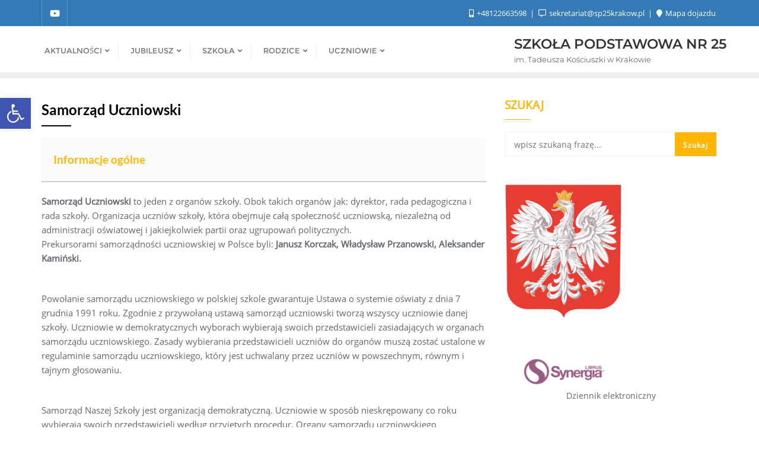

--- FILE ---
content_type: text/html
request_url: https://sp25krakow.pl/school_site_apps/bells.php
body_size: 298
content:
<!DOCTYPE html>
<html>

<head>
    <meta charset="UTF-8">
    <meta name="viewport" content="width=device-width, initial-scale=1.0">
    <title>Shool bells</title>
    <link rel="stylesheet" type="text/css" href="style.css">
</head>

<body>
    Aktualnie trwa: Koniec lekcji ( - )    <p>Godziny dzwonków szkolnych</p>
    <ol>
        <li>&nbsp;&nbsp;8:00 - &nbsp;&nbsp;8:45</li>
        <li>&nbsp;&nbsp;8:55 - &nbsp;&nbsp;9:40</li>
        <li>&nbsp;&nbsp;9:50 - 10:35</li>
        <li>10:45 - 11:30</li>
        <li>11:40 - 12:25</li>
        <li>12:45 - 13:30</li>
        <li>13:50 - 14:35</li>
        <li>14:45 - 15:30</li>
        <li>15:40 - 16:25</li>
        <li>16:25 - 17:10</li>
        <li>17:10 - 17:55</li>
        <li>17:55 - 18:40</li>
    </ol>
</body>

</html>


--- FILE ---
content_type: text/html
request_url: https://sp25krakow.pl/school_site_apps/canteen.php
body_size: 127
content:
<!DOCTYPE html>
<html lang="pl">

<head>
	<meta charset="UTF-8">
	<meta name="viewport" content="width=device-width, initial-scale=1.0">
	<title>School canteen</title>
	<link rel="stylesheet" type="text/css" href="style.css">
</head>

<body>
	</body>

</html>


--- FILE ---
content_type: text/html
request_url: https://sp25krakow.pl/school_site_apps/weekly.php
body_size: 529
content:
<b>Ważny od:</b><p>12.01 2026 r.</p><b>Poniedziałek</b><p>Zupa ogórkowa z ziemniakami, chleb staropolski, spaghetti bolognese,kompot wieloowocowy, jabłko</p><b>Wtorek</b><p>Zupa ziemniaczana na kiełbasie chleb staropolski, kasza jęczmienna, bitki wieprzowe w sosie pieczeniowym, sałatka szwedzka, kompot wieloowocowy, jabłko </p><b>Środa</b><p>Zupa koperkowa z ryżem, ziemniaki, filet z kurczaka panierowany w sezamie, sałata lodowa z rzodkiewką, słonecznikiem i jogurtem naturalnym, kompot wieloowocowy</p><b>Czwartek</b><p>Barszcz czerwony z białą fasolką, ryż, filet z kurczaka w sosie paprykowym, surówka z marchwi, jabłka i pomarańczy kompot wieloowocowy</p><b>Piątek</b><p>Zupa brokułowa z groszkiem ptysiowym, ziemniaki, filet z miruny panierowany, sałatka z czerwonej kapusty,kompot wieloowocowy</p>
<!DOCTYPE html>
<html lang="pl">
<head>
    <meta charset="UTF-8">
    <meta name="viewport" content="width=device-width, initial-scale=1.0">
    <title>School canteen</title>
    <link rel="stylesheet" type="text/css" href="style.css">
</head>
<body>
</body>
</html>


--- FILE ---
content_type: text/css
request_url: https://sp25krakow.pl/school_site_apps/style.css
body_size: -59
content:
body {
    font-family: Arial, Helvetica, sans-serif;
}


--- FILE ---
content_type: text/css
request_url: https://sp25krakow.pl/school_site_apps/style.css
body_size: -59
content:
body {
    font-family: Arial, Helvetica, sans-serif;
}


--- FILE ---
content_type: text/css
request_url: https://sp25krakow.pl/school_site_apps/style.css
body_size: -59
content:
body {
    font-family: Arial, Helvetica, sans-serif;
}
